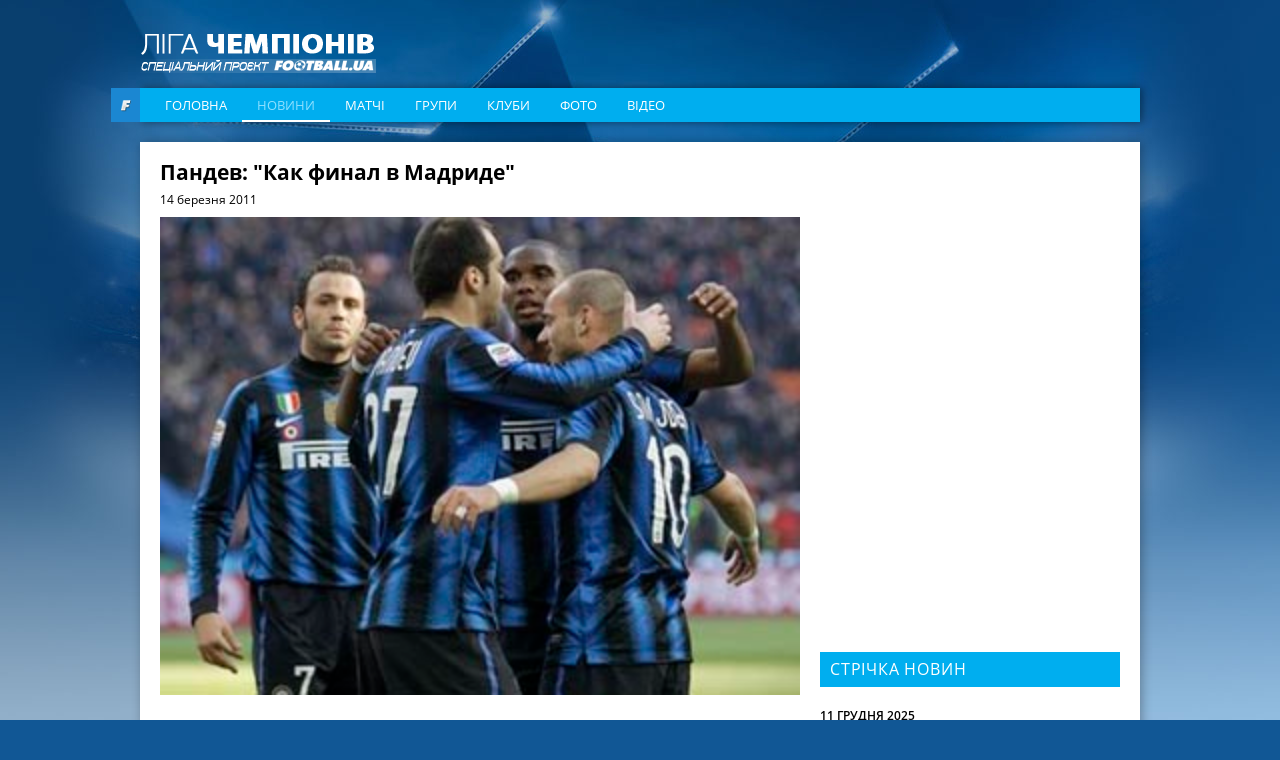

--- FILE ---
content_type: text/html; charset=utf-8
request_url: https://www.google.com/recaptcha/api2/aframe
body_size: 266
content:
<!DOCTYPE HTML><html><head><meta http-equiv="content-type" content="text/html; charset=UTF-8"></head><body><script nonce="-HgoDnb9LsJMEb53Gq-yrw">/** Anti-fraud and anti-abuse applications only. See google.com/recaptcha */ try{var clients={'sodar':'https://pagead2.googlesyndication.com/pagead/sodar?'};window.addEventListener("message",function(a){try{if(a.source===window.parent){var b=JSON.parse(a.data);var c=clients[b['id']];if(c){var d=document.createElement('img');d.src=c+b['params']+'&rc='+(localStorage.getItem("rc::a")?sessionStorage.getItem("rc::b"):"");window.document.body.appendChild(d);sessionStorage.setItem("rc::e",parseInt(sessionStorage.getItem("rc::e")||0)+1);localStorage.setItem("rc::h",'1768973364353');}}}catch(b){}});window.parent.postMessage("_grecaptcha_ready", "*");}catch(b){}</script></body></html>